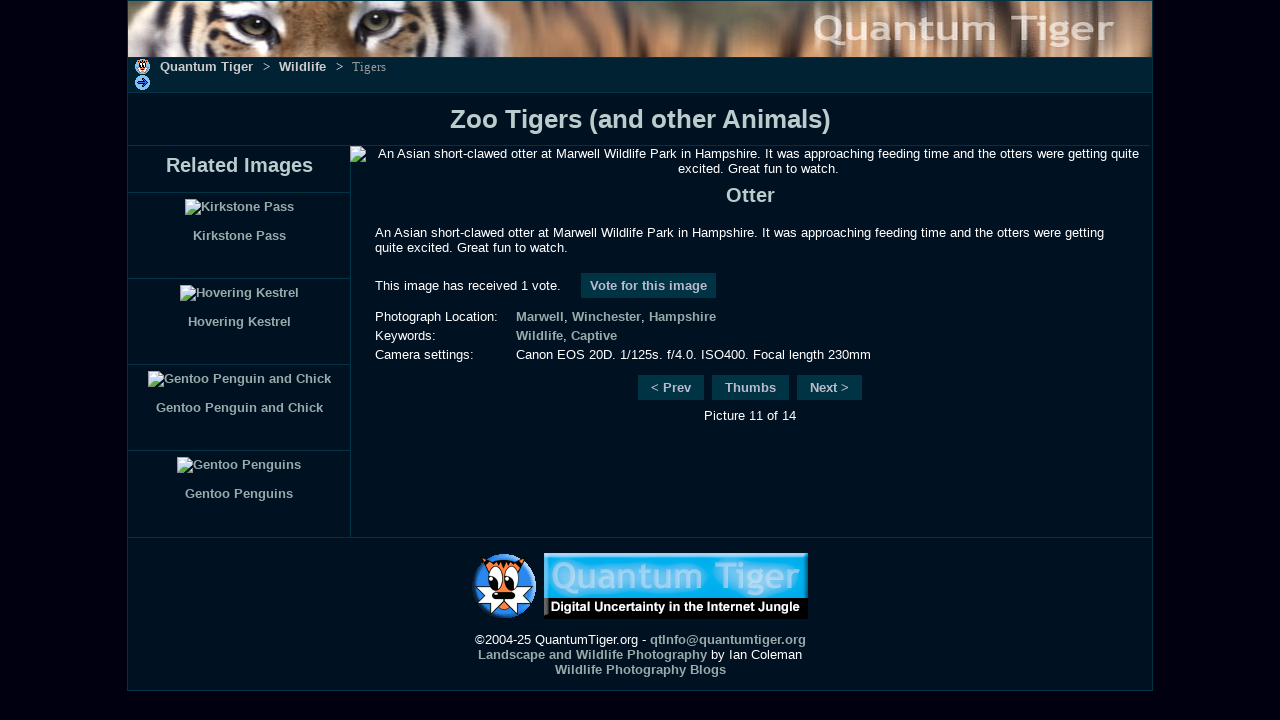

--- FILE ---
content_type: text/html; charset=UTF-8
request_url: http://www.quantumtiger.org/image/otter-4.htm
body_size: 2602
content:
<!DOCTYPE html PUBLIC "-//W3C//DTD XHTML 1.0 Transitional//EN" "http://www.w3.org/TR/xhtml1/DTD/xhtml1-transitional.dtd">
<html xmlns="http://www.w3.org/1999/xhtml">
<head>
<meta http-equiv="Content-Type" content="text/html;charset=utf-8"/>
<meta name="google-site-verification" content="kLEfAvJREtBsRh4jYgVJ3dvHFey96cu6wesWLdgCI5s" />
<title>Zoo Tigers - Quantum Tiger Wildlife Photography</title>
<script language="javascript" src="/scripts/qtmenu.js" type="text/javascript"></script>
<link rel='StyleSheet' href='/styles/qtnormal.css' type='text/css' title='qtStyle' media='screen, print' />
<script type="text/javascript">
var gaJsHost = (("https:" == document.location.protocol) ? "https://ssl." : "http://www.");
document.write(unescape("%3Cscript src='" + gaJsHost + "google-analytics.com/ga.js' type='text/javascript'%3E%3C/script%3E"));
</script>
<script type="text/javascript">
try {
var pageTracker = _gat._getTracker("UA-1425282-1");
pageTracker._trackPageview();
} catch(err) {}</script>
</head>
<body onload='Init("","http://quantumtiger.org")'>
<div id='main'>
<a href='http://www.quantumtiger.org/'><img src='http://quantumtiger.org/graphics/qtbanner10.jpg' height='56' width='1024' alt='QuantumTiger Landscape and Wildlife Photography Banner' border='0' /></a>
<div id='menuBar' class='menuBar'>
&nbsp;
<a href='/'>
<img src='http://quantumtiger.org/graphics/qtSmall.png' height='16' width='16' alt='QuantumTiger Landscape and Wildlife Photography Home' border='0' />
</a>
<span id='bar1' class='bar' >
<a href='/' id='barLink1'>Quantum Tiger</a>
</span> >
<span id='bar2' class='bar' >
<a href='/page/wildlife.htm' id='barLink2'>Wildlife</a>
</span> >
<span class='disBar' >Tigers</span>
<div id='menu1' class='menu'>
<div id='menuItem1_1' class='menuItem' title='Portfolios' onclick='FollowUrl("/page/portfolios.htm")' >Portfolios</div> <div id='menuItem1_2' class='menuItem' title='Landscape' onclick='FollowUrl("/page/landscape.htm")' >Landscape</div> <div id='menuItem1_3' class='menuItem' title='Wildlife' onclick='FollowUrl("/page/wildlife.htm")' >Wildlife</div> <div id='menuItem1_4' class='menuItem' title='General' onclick='FollowUrl("/page/general.htm")' >General</div> <div id='menuItem1_5' class='menuItem' title='New' onclick='FollowUrl("/page/new.htm")' >New</div> <div id='menuItem1_6' class='menuItem' title='Links' onclick='FollowUrl("/page/links.htm")' >Links</div> <div id='menuItem1_7' class='menuItem' title='About' onclick='FollowUrl("/page/about.htm")' >About</div> </div>
<div id='menu2' class='menu'>
<div id='menuItem2_1' class='menuItem' title='Birds' onclick='FollowUrl("/page/birds.htm")' >Birds</div> <div id='menuItem2_2' class='menuItem' title='Deer' onclick='FollowUrl("/page/deer.htm")' >Deer</div> <div id='menuItem2_3' class='menuItem' title='Ducks' onclick='FollowUrl("/page/ducks.htm")' >Ducks</div> <div id='menuItem2_4' class='menuItem' title='Waterfowl' onclick='FollowUrl("/page/waterfowl.htm")' >Waterfowl</div> <div id='menuItem2_5' class='menuItem' title='Mammals' onclick='FollowUrl("/page/mammals.htm")' >Mammals</div> <div id='menuItem2_6' class='menuItem' title='Tigers' onclick='FollowUrl("/page/tigers.htm")' >Tigers</div> <div id='menuItem2_7' class='menuItem' title='Captive Birds' onclick='FollowUrl("/page/captive-birds.htm")' >Captive Birds</div> <div id='menuItem2_8' class='menuItem' title='Penguins' onclick='FollowUrl("/page/penguins.htm")' >Penguins</div> <div id='menuItem2_9' class='menuItem' title='Falklands Birds' onclick='FollowUrl("/page/falklands-birds.htm")' >Falklands Birds</div> <div id='menuItem2_10' class='menuItem' title='Falklands Wildlife' onclick='FollowUrl("/page/falklands-wildlife.htm")' >Falklands Wildlife</div> </div>
<br />
&nbsp;
<img src='http://quantumtiger.org/graphics/qtPath.PNG' height='16' width='16' alt='Path' border='0' />
</div>
<h1>Zoo Tigers (and other Animals)</h1>
<div class="twocol" >
<div class="sideBar">
<h2>Related Images</h2>

<hr/>
<a href="/image/kirkstone-pass.htm">
<img src="/images/landscape3/t_kirkstonepass_s.jpg" alt='Kirkstone Pass' border='0' width= '100' height= '75' />
</a>
<p><a href="/image/kirkstone-pass.htm">Kirkstone Pass</a></p>
<!--<input type="button" value="Buy" onclick="window.location.href='http://www.photoboxgallery.com/quantumtiger/photo?photo_id=119977855'" />-->
<br/>
<hr/>
<a href="/image/kestrel-3.htm">
<img src="/images/wildlife/t_kestrel2_s.jpg" alt='Hovering Kestrel' border='0' width= '100' height= '75' />
</a>
<p><a href="/image/kestrel-3.htm">Hovering Kestrel</a></p>
<!--<input type="button" value="Buy" onclick="window.location.href='http://www.photoboxgallery.com/quantumtiger/photo?photo_id=60905577'" />-->
<br/>
<hr/>
<a href="/image/gentoo-penguin-and-chick.htm">
<img src="/images/falklands/t_gentoo_s.jpg" alt='Gentoo Penguin and Chick' border='0' width= '75' height= '100' />
</a>
<p><a href="/image/gentoo-penguin-and-chick.htm">Gentoo Penguin and Chick</a></p>
<!--<input type="button" value="Buy" onclick="window.location.href='http://www.photoboxgallery.com/quantumtiger/photo?photo_id=1587476024'" />-->
<br/>
<hr/>
<a href="/image/gentoo-penguins-3.htm">
<img src="/images/falklands/t_gp_1482_s.jpg" alt='Gentoo Penguins' border='0' width= '100' height= '75' />
</a>
<p><a href="/image/gentoo-penguins-3.htm">Gentoo Penguins</a></p>
<!--<input type="button" value="Buy" onclick="window.location.href='http://www.photoboxgallery.com/quantumtiger/photo?photo_id=1587480611'" />-->
<br/>
</div>
<div id="content">
<img src="/images/zoo/otter_1073.jpg" width="800" height="533" alt="An Asian short-clawed otter at Marwell Wildlife Park in Hampshire. It was approaching feeding time and the otters were getting quite excited. Great fun to watch." title="Otter" />
<h2>Otter</h2>
<div id="bodytext">
An Asian short-clawed otter at Marwell Wildlife Park in Hampshire. It was approaching feeding time and the otters were getting quite excited. Great fun to watch. </div>
<div id='VoteCount'><p class='bt'>
This image has received 1 vote.&nbsp;&nbsp;&nbsp;&nbsp;
<span id='VoteBtn' onclick='MakeVote(661)' class='textButton'
onmouseover='document.getElementById("VoteBtn").className="textButtonHover";this.style.cursor="pointer"'
onmouseout='document.getElementById("VoteBtn").className="textButton"'>&nbsp;Vote for this image&nbsp;</span>
</p></div>
<table class='bt'>
<tr>
<td class='detail'>Photograph Location: </td>
<td class='detail'>
<a href='/page/search.htm?key=marwell'>Marwell</a>, <a href='/page/search.htm?key=winchester'> Winchester</a>, <a href='/page/search.htm?key=hampshire'> Hampshire</a> </td>
</tr>
<tr>
<td class='detail'>Keywords: </td>
<td class='detail'>
<a href='/page/search.htm?key=wildlife'>Wildlife</a>, <a href='/page/search.htm?key=captive'> Captive</a> </td>
</tr>
<tr>
<td class='detail'>Camera settings: </td>
<td class='detail'>Canon EOS 20D. 1/125s. f/4.0. ISO400. Focal length 230mm</td>
</tr>
</table>

<br />
<a href="/image/otter-2.htm" class='textButton'>&nbsp;&nbsp;&lt; Prev&nbsp;&nbsp;</a>
&nbsp;<a href="/page/tigers.htm" class='textButton'>&nbsp;&nbsp;Thumbs&nbsp;&nbsp;</a>
&nbsp;<a href="/image/red-panda.htm" class='textButton'>&nbsp;&nbsp;Next &gt;&nbsp;&nbsp;</a>
<p> Picture 11 of 14</p>
</div>
</div>
<div class="footer">
<br />
<a href='http://www.quantumtiger.org/' onmouseover='blink();'>
<img src='http://quantumtiger.org/graphics/qtTigerB0New.png' height='64' width='64' id='myTiger' alt='The Blinking Tiger' border='0' /></a>
&nbsp;<img src='http://quantumtiger.org/graphics/qtlogo.png' height='66' width='264' alt='QuantumTiger Logo' />
<p>&#169;2004-25 QuantumTiger.org -

<script type='text/javascript'>
<!--
un='qtInfo';
dn='quantumtiger.org'
document.write('<a href="mailto:' + un+ '@' + dn + '">');
document.write(un + '@' + dn + '</a>');
-->
</script>

<br /><a href='http://www.quantumtiger.org/'>Landscape and Wildlife Photography</a> by Ian Coleman
<br /><a href='https://gravid.world/photography/'>Wildlife Photography Blogs</a></p>
</div>
</div>
</body>
</html>


--- FILE ---
content_type: text/css
request_url: http://www.quantumtiger.org/styles/qtnormal.css
body_size: 1375
content:
body{text-align:center;background:#001;color:#fff;Font-Family:Trebuchet MS, Arial, Sans-Serif;font-size:small;margin-top:0px;}
h1,h2{text-align:center;color:#bcc;line-height:2em;margin:0px;}
h3{color:#bcc;}
#content{width:800px;border-top:#034 solid 1px;float:left;padding-bottom:10px;}
#main{width:1024px;text-align:center;margin-left:auto;margin-right:auto;background:#001122;border-style:solid;border-color:#034;border-width:1px;}
.footer{width:1024px;border-top:#034 solid 1px;clear:both;}
#bodytext{text-align:left;padding-top:10px;padding-bottom:10px;margin-left:auto;margin-right:auto;width:750px;}
#widebody{width:1022px;clear:both;padding:0px;text-align:center;}
.wbtext{width:950px;margin-left:auto;margin-right:auto;text-align:left;}
.twocol{background:url("/graphics/adback.gif") repeat-y;float:left;}
.bnr h1{position:absolute;top:5px;left:0px;z-index:3;width:800px;text-align:center;color:#fff;line-height:1em;font-size:1.8em;}
p.bt{width:750px;text-align:left;margin-left:auto;margin-right:auto;}
table.bt{margin-left:22px;margin-right:auto;}
tr{font-size:small;}
td{padding-top:10px;padding-bottom:5px}
td.detail{text-align:left;padding-top:1px;padding-bottom:1px;padding-right:15px;}
input{margin:0 auto;}
img{border:0px;vertical-align:middle}
a:visited{color:#9aa;text-decoration:none;font-weight:bold;}
a:link{color:#9aa;text-decoration:none;font-weight:bold;}
a:hover{color:#bbb;text-decoration:none;font-weight:bold;}
a.textButton:visited{background:#034;color:#bbc;text-decoration:none;font-weight:bold;padding:5px;}
a.textButton:link{background:#034;color:#bbc;text-decoration:none;font-weight:bold;padding:5px;}
a.textButton:hover{background:#056;color:#fff;text-decoration:none;font-weight:bold;padding:5px;}
span.textButton{background:#034;color:#bbc;text-decoration:none;font-weight:bold;padding:5px;}
span.textButtonHover{background:#056;color:#fff;text-decoration:none;font-weight:bold;padding:5px;}
table.thumbs{margin:0 auto;border-collapse:collapse;}
td.smallthumb{border:1px solid #023;background-color:#001;text-align:center;}
td.teaser{border:1px solid #023;background-color:#001;text-align:center;padding:3px;margin:0px;vertical-align:middle;}
td.tsrtxt, td.tsrtxtsel{padding-top:0px;padding-left:10px;padding-right:10px;border:1px solid #023;vertical-align:top;text-align:left;}
td.tsrtxt{background-color:#001;}
td.tsrtxtsel{background-color:#013;}
hr{background-color:#034;color:#034;height:1px;border:0px;}
.widget{margin:0 auto;width:220px;}
.sideBar{width:222px;float:left;text-align:center;border-top:#034 solid 1px;padding-bottom:8px;}
.thumbitem{width:240px;border:1px solid #023;background-color:#001;float:left;margin:0px;-moz-border-radius:10px;}
.thumbitem-draft{width:240px;border:1px solid #023;background-color:#930;float:left;margin:0px;-moz-border-radius:10px;}
.thumb{height:240px;width:240px;display:table-cell;vertical-align:middle;text-align:center;}
.thumbCnt{vertical-align:middle;}
.thumb span{display:inline-block;height:100%;width:1px;}
.thumb img{}
.caption{padding:5px;border-top:1px solid #023;}
.thumbblock{margin-left:auto;margin-right:auto;width:726px;}
.gbcontainer{width:97%;margin:auto;}
.gbouter{border:1px solid #056;width:92%;margin:auto;padding-top:10px;background-color:#002;}
.gbhead{width:100%;font-size:small;font-weight:bold;color:#fff;background-color:#034;border:1px solid #056;text-align:left;float:left;}
.gbtitle, .gbdate{padding:5px 10px 5px 10px;}
.gbtext{padding:4px 12px;}
.gbtitle{float:left;}
.gbdate{float:right;}
.gbbody{width:100%;font-size:small;background-color:#ffe;color:#003;border:1px solid #056;text-align:left;margin-bottom:10px;clear:both;}
#comment, #editbox{display:none;}
.pbr{width:100%;clear:both;padding-top:6px;}
.seb{cursor:pointer;font-size:xx-small;}
.bnr{position:relative;}
#imgDiv{cursor:pointer;}
#imgDiv img{position:absolute;top:1px;left:1px;}
img{vertical-align:middle;}
#menuBar{background-color:#023;color:#fff;border-bottom:#034 1px solid;border-top:#034 1px solid;padding:1px;width:1022px;font:small arial bold;text-align:left;float:left;}
#menuBar img{vertical-align:bottom}
.bar, .barOver, .menu, .menuItem, .itemMouseOver{font:small arial;color:#ccc;text-align:left;font-weight:bold}
.bar{border:#023 1px solid;}
.barOver{background-color:#045;border:#fff 1px solid;}
.disBar{color:#999;border:#023 1px solid;}
.itemMouseOver{background-color:#045;color:#dee;}
.bar, .barOver, .disBar{margin:0px;cursor:pointer;padding-left:5px;padding-right:5px;}
.menu{border:1px solid;visibility:hidden;width:150px;position:absolute;background-color:#012;}
.menuItem, .itemMouseOver{margin:0px;cursor:pointer;padding-left:5px;padding-top:2px;padding-bottom:2px;}
.fred{float:right;font-weight:bold;color:#000;margin-right:4px;margin-bottom:4px;}
div#menuBar a:visited{color:#ccc;text-decoration:none;}
div#menuBar a:link{color:#ccc;text-decoration:none;}
div#menuBar a:hover{color:#dee;text-decoration:none;}
